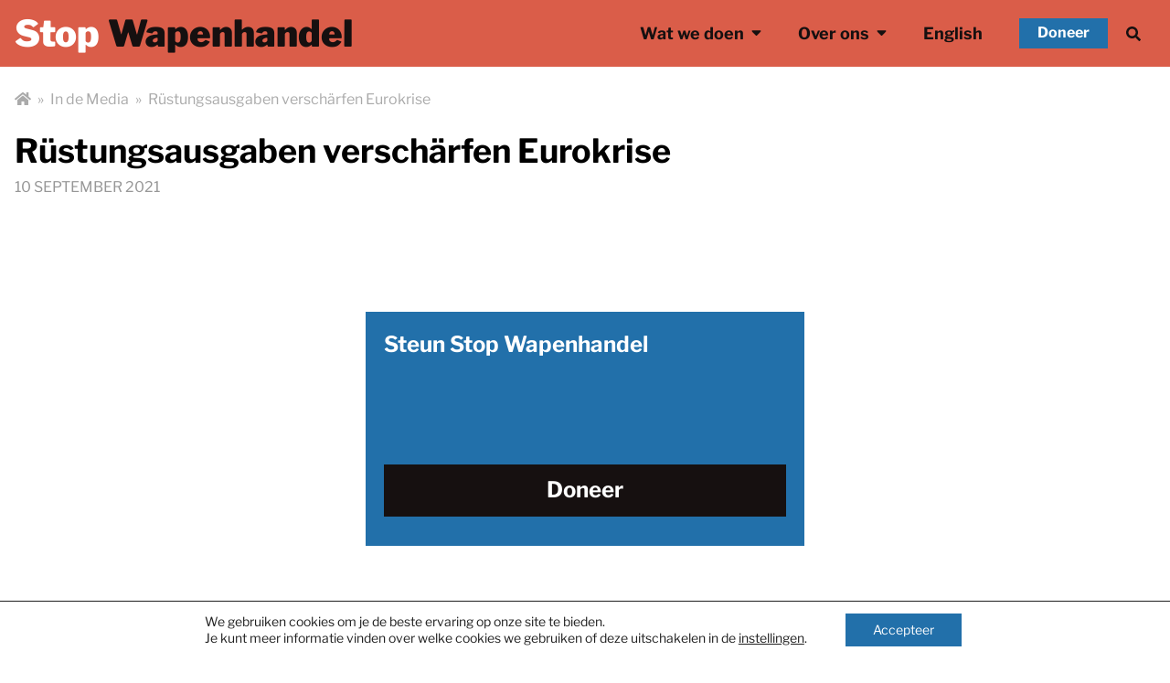

--- FILE ---
content_type: text/html; charset=UTF-8
request_url: https://stopwapenhandel.org/in-de-media/rustungsausgaben-verscharfen-eurokrise/
body_size: 15322
content:
<html lang="nl">
<head>
  <meta charset="utf-8">
  <meta http-equiv="x-ua-compatible" content="ie=edge">
<script type="text/javascript">
/* <![CDATA[ */
 var gform;gform||(document.addEventListener("gform_main_scripts_loaded",function(){gform.scriptsLoaded=!0}),window.addEventListener("DOMContentLoaded",function(){gform.domLoaded=!0}),gform={domLoaded:!1,scriptsLoaded:!1,initializeOnLoaded:function(o){gform.domLoaded&&gform.scriptsLoaded?o():!gform.domLoaded&&gform.scriptsLoaded?window.addEventListener("DOMContentLoaded",o):document.addEventListener("gform_main_scripts_loaded",o)},hooks:{action:{},filter:{}},addAction:function(o,n,r,t){gform.addHook("action",o,n,r,t)},addFilter:function(o,n,r,t){gform.addHook("filter",o,n,r,t)},doAction:function(o){gform.doHook("action",o,arguments)},applyFilters:function(o){return gform.doHook("filter",o,arguments)},removeAction:function(o,n){gform.removeHook("action",o,n)},removeFilter:function(o,n,r){gform.removeHook("filter",o,n,r)},addHook:function(o,n,r,t,i){null==gform.hooks[o][n]&&(gform.hooks[o][n]=[]);var e=gform.hooks[o][n];null==i&&(i=n+"_"+e.length),gform.hooks[o][n].push({tag:i,callable:r,priority:t=null==t?10:t})},doHook:function(n,o,r){var t;if(r=Array.prototype.slice.call(r,1),null!=gform.hooks[n][o]&&((o=gform.hooks[n][o]).sort(function(o,n){return o.priority-n.priority}),o.forEach(function(o){"function"!=typeof(t=o.callable)&&(t=window[t]),"action"==n?t.apply(null,r):r[0]=t.apply(null,r)})),"filter"==n)return r[0]},removeHook:function(o,n,t,i){var r;null!=gform.hooks[o][n]&&(r=(r=gform.hooks[o][n]).filter(function(o,n,r){return!!(null!=i&&i!=o.tag||null!=t&&t!=o.priority)}),gform.hooks[o][n]=r)}}); 
/* ]]> */
</script>

  <meta name="viewport" content="width=device-width, initial-scale=1, shrink-to-fit=no">
  <style>
    [x-cloak] { display: none; }
  </style>
  <title>Rüstungsausgaben verschärfen Eurokrise &#8211; Stop Wapenhandel</title>
<meta name='robots' content='max-image-preview:large' />
<link rel='dns-prefetch' href='//plausible.io' />
<link rel="alternate" title="oEmbed (JSON)" type="application/json+oembed" href="https://stopwapenhandel.org/wp-json/oembed/1.0/embed?url=https%3A%2F%2Fstopwapenhandel.org%2Fin-de-media%2Frustungsausgaben-verscharfen-eurokrise%2F" />
<link rel="alternate" title="oEmbed (XML)" type="text/xml+oembed" href="https://stopwapenhandel.org/wp-json/oembed/1.0/embed?url=https%3A%2F%2Fstopwapenhandel.org%2Fin-de-media%2Frustungsausgaben-verscharfen-eurokrise%2F&#038;format=xml" />
<style id='wp-img-auto-sizes-contain-inline-css' type='text/css'>
img:is([sizes=auto i],[sizes^="auto," i]){contain-intrinsic-size:3000px 1500px}
/*# sourceURL=wp-img-auto-sizes-contain-inline-css */
</style>
<style id='wp-emoji-styles-inline-css' type='text/css'>

	img.wp-smiley, img.emoji {
		display: inline !important;
		border: none !important;
		box-shadow: none !important;
		height: 1em !important;
		width: 1em !important;
		margin: 0 0.07em !important;
		vertical-align: -0.1em !important;
		background: none !important;
		padding: 0 !important;
	}
/*# sourceURL=wp-emoji-styles-inline-css */
</style>
<style id='wp-block-library-inline-css' type='text/css'>
:root{--wp-block-synced-color:#7a00df;--wp-block-synced-color--rgb:122,0,223;--wp-bound-block-color:var(--wp-block-synced-color);--wp-editor-canvas-background:#ddd;--wp-admin-theme-color:#007cba;--wp-admin-theme-color--rgb:0,124,186;--wp-admin-theme-color-darker-10:#006ba1;--wp-admin-theme-color-darker-10--rgb:0,107,160.5;--wp-admin-theme-color-darker-20:#005a87;--wp-admin-theme-color-darker-20--rgb:0,90,135;--wp-admin-border-width-focus:2px}@media (min-resolution:192dpi){:root{--wp-admin-border-width-focus:1.5px}}.wp-element-button{cursor:pointer}:root .has-very-light-gray-background-color{background-color:#eee}:root .has-very-dark-gray-background-color{background-color:#313131}:root .has-very-light-gray-color{color:#eee}:root .has-very-dark-gray-color{color:#313131}:root .has-vivid-green-cyan-to-vivid-cyan-blue-gradient-background{background:linear-gradient(135deg,#00d084,#0693e3)}:root .has-purple-crush-gradient-background{background:linear-gradient(135deg,#34e2e4,#4721fb 50%,#ab1dfe)}:root .has-hazy-dawn-gradient-background{background:linear-gradient(135deg,#faaca8,#dad0ec)}:root .has-subdued-olive-gradient-background{background:linear-gradient(135deg,#fafae1,#67a671)}:root .has-atomic-cream-gradient-background{background:linear-gradient(135deg,#fdd79a,#004a59)}:root .has-nightshade-gradient-background{background:linear-gradient(135deg,#330968,#31cdcf)}:root .has-midnight-gradient-background{background:linear-gradient(135deg,#020381,#2874fc)}:root{--wp--preset--font-size--normal:16px;--wp--preset--font-size--huge:42px}.has-regular-font-size{font-size:1em}.has-larger-font-size{font-size:2.625em}.has-normal-font-size{font-size:var(--wp--preset--font-size--normal)}.has-huge-font-size{font-size:var(--wp--preset--font-size--huge)}.has-text-align-center{text-align:center}.has-text-align-left{text-align:left}.has-text-align-right{text-align:right}.has-fit-text{white-space:nowrap!important}#end-resizable-editor-section{display:none}.aligncenter{clear:both}.items-justified-left{justify-content:flex-start}.items-justified-center{justify-content:center}.items-justified-right{justify-content:flex-end}.items-justified-space-between{justify-content:space-between}.screen-reader-text{border:0;clip-path:inset(50%);height:1px;margin:-1px;overflow:hidden;padding:0;position:absolute;width:1px;word-wrap:normal!important}.screen-reader-text:focus{background-color:#ddd;clip-path:none;color:#444;display:block;font-size:1em;height:auto;left:5px;line-height:normal;padding:15px 23px 14px;text-decoration:none;top:5px;width:auto;z-index:100000}html :where(.has-border-color){border-style:solid}html :where([style*=border-top-color]){border-top-style:solid}html :where([style*=border-right-color]){border-right-style:solid}html :where([style*=border-bottom-color]){border-bottom-style:solid}html :where([style*=border-left-color]){border-left-style:solid}html :where([style*=border-width]){border-style:solid}html :where([style*=border-top-width]){border-top-style:solid}html :where([style*=border-right-width]){border-right-style:solid}html :where([style*=border-bottom-width]){border-bottom-style:solid}html :where([style*=border-left-width]){border-left-style:solid}html :where(img[class*=wp-image-]){height:auto;max-width:100%}:where(figure){margin:0 0 1em}html :where(.is-position-sticky){--wp-admin--admin-bar--position-offset:var(--wp-admin--admin-bar--height,0px)}@media screen and (max-width:600px){html :where(.is-position-sticky){--wp-admin--admin-bar--position-offset:0px}}
/*# sourceURL=/wp-includes/css/dist/block-library/common.min.css */
</style>
<link rel='stylesheet' id='sage/main.css-css' href='https://stopwapenhandel.org/app/themes/stopwapenhandel/dist/styles/main.css' type='text/css' media='all' />
<link rel='stylesheet' id='moove_gdpr_frontend-css' href='https://stopwapenhandel.org/app/plugins/gdpr-cookie-compliance/dist/styles/gdpr-main-nf.css?ver=4.16.1' type='text/css' media='all' />
<style id='moove_gdpr_frontend-inline-css' type='text/css'>
				#moove_gdpr_cookie_modal .moove-gdpr-modal-content .moove-gdpr-tab-main h3.tab-title, 
				#moove_gdpr_cookie_modal .moove-gdpr-modal-content .moove-gdpr-tab-main span.tab-title,
				#moove_gdpr_cookie_modal .moove-gdpr-modal-content .moove-gdpr-modal-left-content #moove-gdpr-menu li a, 
				#moove_gdpr_cookie_modal .moove-gdpr-modal-content .moove-gdpr-modal-left-content #moove-gdpr-menu li button,
				#moove_gdpr_cookie_modal .moove-gdpr-modal-content .moove-gdpr-modal-left-content .moove-gdpr-branding-cnt a,
				#moove_gdpr_cookie_modal .moove-gdpr-modal-content .moove-gdpr-modal-footer-content .moove-gdpr-button-holder a.mgbutton, 
				#moove_gdpr_cookie_modal .moove-gdpr-modal-content .moove-gdpr-modal-footer-content .moove-gdpr-button-holder button.mgbutton,
				#moove_gdpr_cookie_modal .cookie-switch .cookie-slider:after, 
				#moove_gdpr_cookie_modal .cookie-switch .slider:after, 
				#moove_gdpr_cookie_modal .switch .cookie-slider:after, 
				#moove_gdpr_cookie_modal .switch .slider:after,
				#moove_gdpr_cookie_info_bar .moove-gdpr-info-bar-container .moove-gdpr-info-bar-content p, 
				#moove_gdpr_cookie_info_bar .moove-gdpr-info-bar-container .moove-gdpr-info-bar-content p a,
				#moove_gdpr_cookie_info_bar .moove-gdpr-info-bar-container .moove-gdpr-info-bar-content a.mgbutton, 
				#moove_gdpr_cookie_info_bar .moove-gdpr-info-bar-container .moove-gdpr-info-bar-content button.mgbutton,
				#moove_gdpr_cookie_modal .moove-gdpr-modal-content .moove-gdpr-tab-main .moove-gdpr-tab-main-content h1, 
				#moove_gdpr_cookie_modal .moove-gdpr-modal-content .moove-gdpr-tab-main .moove-gdpr-tab-main-content h2, 
				#moove_gdpr_cookie_modal .moove-gdpr-modal-content .moove-gdpr-tab-main .moove-gdpr-tab-main-content h3, 
				#moove_gdpr_cookie_modal .moove-gdpr-modal-content .moove-gdpr-tab-main .moove-gdpr-tab-main-content h4, 
				#moove_gdpr_cookie_modal .moove-gdpr-modal-content .moove-gdpr-tab-main .moove-gdpr-tab-main-content h5, 
				#moove_gdpr_cookie_modal .moove-gdpr-modal-content .moove-gdpr-tab-main .moove-gdpr-tab-main-content h6,
				#moove_gdpr_cookie_modal .moove-gdpr-modal-content.moove_gdpr_modal_theme_v2 .moove-gdpr-modal-title .tab-title,
				#moove_gdpr_cookie_modal .moove-gdpr-modal-content.moove_gdpr_modal_theme_v2 .moove-gdpr-tab-main h3.tab-title, 
				#moove_gdpr_cookie_modal .moove-gdpr-modal-content.moove_gdpr_modal_theme_v2 .moove-gdpr-tab-main span.tab-title,
				#moove_gdpr_cookie_modal .moove-gdpr-modal-content.moove_gdpr_modal_theme_v2 .moove-gdpr-branding-cnt a {
				 	font-weight: inherit				}
			#moove_gdpr_cookie_modal,#moove_gdpr_cookie_info_bar,.gdpr_cookie_settings_shortcode_content{font-family:inherit}#moove_gdpr_save_popup_settings_button{background-color:#373737;color:#fff}#moove_gdpr_save_popup_settings_button:hover{background-color:#000}#moove_gdpr_cookie_info_bar .moove-gdpr-info-bar-container .moove-gdpr-info-bar-content a.mgbutton,#moove_gdpr_cookie_info_bar .moove-gdpr-info-bar-container .moove-gdpr-info-bar-content button.mgbutton{background-color:#2270aa}#moove_gdpr_cookie_modal .moove-gdpr-modal-content .moove-gdpr-modal-footer-content .moove-gdpr-button-holder a.mgbutton,#moove_gdpr_cookie_modal .moove-gdpr-modal-content .moove-gdpr-modal-footer-content .moove-gdpr-button-holder button.mgbutton,.gdpr_cookie_settings_shortcode_content .gdpr-shr-button.button-green{background-color:#2270aa;border-color:#2270aa}#moove_gdpr_cookie_modal .moove-gdpr-modal-content .moove-gdpr-modal-footer-content .moove-gdpr-button-holder a.mgbutton:hover,#moove_gdpr_cookie_modal .moove-gdpr-modal-content .moove-gdpr-modal-footer-content .moove-gdpr-button-holder button.mgbutton:hover,.gdpr_cookie_settings_shortcode_content .gdpr-shr-button.button-green:hover{background-color:#fff;color:#2270aa}#moove_gdpr_cookie_modal .moove-gdpr-modal-content .moove-gdpr-modal-close i,#moove_gdpr_cookie_modal .moove-gdpr-modal-content .moove-gdpr-modal-close span.gdpr-icon{background-color:#2270aa;border:1px solid #2270aa}#moove_gdpr_cookie_info_bar span.change-settings-button.focus-g,#moove_gdpr_cookie_info_bar span.change-settings-button:focus,#moove_gdpr_cookie_info_bar button.change-settings-button.focus-g,#moove_gdpr_cookie_info_bar button.change-settings-button:focus{-webkit-box-shadow:0 0 1px 3px #2270aa;-moz-box-shadow:0 0 1px 3px #2270aa;box-shadow:0 0 1px 3px #2270aa}#moove_gdpr_cookie_modal .moove-gdpr-modal-content .moove-gdpr-modal-close i:hover,#moove_gdpr_cookie_modal .moove-gdpr-modal-content .moove-gdpr-modal-close span.gdpr-icon:hover,#moove_gdpr_cookie_info_bar span[data-href]>u.change-settings-button{color:#2270aa}#moove_gdpr_cookie_modal .moove-gdpr-modal-content .moove-gdpr-modal-left-content #moove-gdpr-menu li.menu-item-selected a span.gdpr-icon,#moove_gdpr_cookie_modal .moove-gdpr-modal-content .moove-gdpr-modal-left-content #moove-gdpr-menu li.menu-item-selected button span.gdpr-icon{color:inherit}#moove_gdpr_cookie_modal .moove-gdpr-modal-content .moove-gdpr-modal-left-content #moove-gdpr-menu li a span.gdpr-icon,#moove_gdpr_cookie_modal .moove-gdpr-modal-content .moove-gdpr-modal-left-content #moove-gdpr-menu li button span.gdpr-icon{color:inherit}#moove_gdpr_cookie_modal .gdpr-acc-link{line-height:0;font-size:0;color:transparent;position:absolute}#moove_gdpr_cookie_modal .moove-gdpr-modal-content .moove-gdpr-modal-close:hover i,#moove_gdpr_cookie_modal .moove-gdpr-modal-content .moove-gdpr-modal-left-content #moove-gdpr-menu li a,#moove_gdpr_cookie_modal .moove-gdpr-modal-content .moove-gdpr-modal-left-content #moove-gdpr-menu li button,#moove_gdpr_cookie_modal .moove-gdpr-modal-content .moove-gdpr-modal-left-content #moove-gdpr-menu li button i,#moove_gdpr_cookie_modal .moove-gdpr-modal-content .moove-gdpr-modal-left-content #moove-gdpr-menu li a i,#moove_gdpr_cookie_modal .moove-gdpr-modal-content .moove-gdpr-tab-main .moove-gdpr-tab-main-content a:hover,#moove_gdpr_cookie_info_bar.moove-gdpr-dark-scheme .moove-gdpr-info-bar-container .moove-gdpr-info-bar-content a.mgbutton:hover,#moove_gdpr_cookie_info_bar.moove-gdpr-dark-scheme .moove-gdpr-info-bar-container .moove-gdpr-info-bar-content button.mgbutton:hover,#moove_gdpr_cookie_info_bar.moove-gdpr-dark-scheme .moove-gdpr-info-bar-container .moove-gdpr-info-bar-content a:hover,#moove_gdpr_cookie_info_bar.moove-gdpr-dark-scheme .moove-gdpr-info-bar-container .moove-gdpr-info-bar-content button:hover,#moove_gdpr_cookie_info_bar.moove-gdpr-dark-scheme .moove-gdpr-info-bar-container .moove-gdpr-info-bar-content span.change-settings-button:hover,#moove_gdpr_cookie_info_bar.moove-gdpr-dark-scheme .moove-gdpr-info-bar-container .moove-gdpr-info-bar-content button.change-settings-button:hover,#moove_gdpr_cookie_info_bar.moove-gdpr-dark-scheme .moove-gdpr-info-bar-container .moove-gdpr-info-bar-content u.change-settings-button:hover,#moove_gdpr_cookie_info_bar span[data-href]>u.change-settings-button,#moove_gdpr_cookie_info_bar.moove-gdpr-dark-scheme .moove-gdpr-info-bar-container .moove-gdpr-info-bar-content a.mgbutton.focus-g,#moove_gdpr_cookie_info_bar.moove-gdpr-dark-scheme .moove-gdpr-info-bar-container .moove-gdpr-info-bar-content button.mgbutton.focus-g,#moove_gdpr_cookie_info_bar.moove-gdpr-dark-scheme .moove-gdpr-info-bar-container .moove-gdpr-info-bar-content a.focus-g,#moove_gdpr_cookie_info_bar.moove-gdpr-dark-scheme .moove-gdpr-info-bar-container .moove-gdpr-info-bar-content button.focus-g,#moove_gdpr_cookie_info_bar.moove-gdpr-dark-scheme .moove-gdpr-info-bar-container .moove-gdpr-info-bar-content a.mgbutton:focus,#moove_gdpr_cookie_info_bar.moove-gdpr-dark-scheme .moove-gdpr-info-bar-container .moove-gdpr-info-bar-content button.mgbutton:focus,#moove_gdpr_cookie_info_bar.moove-gdpr-dark-scheme .moove-gdpr-info-bar-container .moove-gdpr-info-bar-content a:focus,#moove_gdpr_cookie_info_bar.moove-gdpr-dark-scheme .moove-gdpr-info-bar-container .moove-gdpr-info-bar-content button:focus,#moove_gdpr_cookie_info_bar.moove-gdpr-dark-scheme .moove-gdpr-info-bar-container .moove-gdpr-info-bar-content span.change-settings-button.focus-g,span.change-settings-button:focus,button.change-settings-button.focus-g,button.change-settings-button:focus,#moove_gdpr_cookie_info_bar.moove-gdpr-dark-scheme .moove-gdpr-info-bar-container .moove-gdpr-info-bar-content u.change-settings-button.focus-g,#moove_gdpr_cookie_info_bar.moove-gdpr-dark-scheme .moove-gdpr-info-bar-container .moove-gdpr-info-bar-content u.change-settings-button:focus{color:#2270aa}#moove_gdpr_cookie_modal .moove-gdpr-branding.focus-g span,#moove_gdpr_cookie_modal .moove-gdpr-modal-content .moove-gdpr-tab-main a.focus-g{color:#2270aa}#moove_gdpr_cookie_modal.gdpr_lightbox-hide{display:none}#moove_gdpr_cookie_info_bar .moove-gdpr-info-bar-container .moove-gdpr-info-bar-content a.mgbutton,#moove_gdpr_cookie_info_bar .moove-gdpr-info-bar-container .moove-gdpr-info-bar-content button.mgbutton,#moove_gdpr_cookie_modal .moove-gdpr-modal-content .moove-gdpr-modal-footer-content .moove-gdpr-button-holder a.mgbutton,#moove_gdpr_cookie_modal .moove-gdpr-modal-content .moove-gdpr-modal-footer-content .moove-gdpr-button-holder button.mgbutton,.gdpr-shr-button,#moove_gdpr_cookie_info_bar .moove-gdpr-infobar-close-btn{border-radius:0}
/*# sourceURL=moove_gdpr_frontend-inline-css */
</style>
<script type="text/javascript" defer data-domain='stopwapenhandel.org' data-api='https://plausible.io/api/event' src="https://plausible.io/js/plausible.outbound-links.js?ver=1.3.6" id="plausible"></script>
<script type="text/javascript" id="plausible-analytics-js-after">
/* <![CDATA[ */
window.plausible = window.plausible || function() { (window.plausible.q = window.plausible.q || []).push(arguments) }
//# sourceURL=plausible-analytics-js-after
/* ]]> */
</script>
<script type="text/javascript" src="https://stopwapenhandel.org/wp/wp-includes/js/jquery/jquery.min.js?ver=3.7.1" id="jquery-core-js"></script>
<script type="text/javascript" src="https://stopwapenhandel.org/wp/wp-includes/js/jquery/jquery-migrate.min.js?ver=3.4.1" id="jquery-migrate-js"></script>
<link rel="https://api.w.org/" href="https://stopwapenhandel.org/wp-json/" /><link rel="EditURI" type="application/rsd+xml" title="RSD" href="https://stopwapenhandel.org/wp/xmlrpc.php?rsd" />
<meta name="generator" content="WordPress 6.9" />
<link rel="canonical" href="https://stopwapenhandel.org/in-de-media/rustungsausgaben-verscharfen-eurokrise/" />
<link rel='shortlink' href='https://stopwapenhandel.org/?p=7711' />
</head>
<body class="wp-singular in_the_media-template-default single single-in_the_media postid-7711 wp-theme-stopwapenhandelresources rustungsausgaben-verscharfen-eurokrise app-data index-data singular-data single-data single-in_the_media-data single-in_the_media-rustungsausgaben-verscharfen-eurokrise-data" x-data="{ openMobileMenu: false, openSearch: false }" x-cloak >
<header class="header" x-cloak>
  <div class="header__top bg-red-light transition lg:py-3 flex flex-col">
    <div class="container flex flex-row items-center justify-center">
      <a class="brand pt-2 pb-2 order-1 hover:no-underline border-0 focus:no-underline focus:outline-none"
         href="https://stopwapenhandel.org/">
        <span class="text-white font-black">Stop</span>
        <span class="text-black font-black">Wapenhandel</span>
      </a>
      <nav class="nav-primary order-2 flex justify-end pt-2 pb-2 mr-0 m-auto ">
        <ul
    class="relative hidden lg:flex px-2 flex-row items-center justify-between z-10"
  >
          <li
        x-data="{ openMenuItem3929: false }"
        @mouseenter="openMenuItem3929 = true"
        @mouseleave="openMenuItem3929 = false"
        @click.outside="openMenuItem3929 = false"
        class="menu-item relative list-none px-2  ">
        <a href="#"
           x-bind:class="openMenuItem3929 ? 'hovered' : ''"
           class="menu-item-link text-black font-bold p-3 text-lg border-0 transition focus:outline-none focus:shadow-outline has-children"  >
          Wat we doen
                      <i class="fa fa-sort-down ml-1 mb-1" ></i>
                  </a>

                  <ul x-show="openMenuItem3929" x-cloak
              x-transition:enter="transition ease-out duration-100"
              x-transition:enter-start="transform opacity-0 scale-95"
              x-transition:enter-end="transform opacity-100 scale-100"
              x-transition:leave="transition ease-in duration-75"
              x-transition:leave-start="transform opacity-100 scale-100"
              x-transition:leave-end="transform opacity-0 scale-95"
              class="sub-menu z-100 absolute left-0 border-red-light w-full origin-top-left shadow-lg md:w-52 bg-white py-2 "
          >
                          <li class="child-menu-item list-none hover:border-none   menu-item-type-taxonomy menu-item-object-thema ">
                <a href="https://stopwapenhandel.org/thema/wapenhandel/" class="sub-menu-item-link block p-2 pr-4 mt-2 text-red text-lg font-bold md:mt-0 hover:text-blue border-0">
                  Wapenhandel
                </a>
              </li>
                          <li class="child-menu-item list-none hover:border-none   menu-item-type-taxonomy menu-item-object-thema ">
                <a href="https://stopwapenhandel.org/thema/wapenwedloop/" class="sub-menu-item-link block p-2 pr-4 mt-2 text-red text-lg font-bold md:mt-0 hover:text-blue border-0">
                  Wapenwedloop
                </a>
              </li>
                          <li class="child-menu-item list-none hover:border-none   menu-item-type-taxonomy menu-item-object-thema ">
                <a href="https://stopwapenhandel.org/thema/grensmilitarisering/" class="sub-menu-item-link block p-2 pr-4 mt-2 text-red text-lg font-bold md:mt-0 hover:text-blue border-0">
                  Grensmilitarisering
                </a>
              </li>
                          <li class="child-menu-item list-none hover:border-none   menu-item-type-taxonomy menu-item-object-thema ">
                <a href="https://stopwapenhandel.org/thema/klimaatcrisis/" class="sub-menu-item-link block p-2 pr-4 mt-2 text-red text-lg font-bold md:mt-0 hover:text-blue border-0">
                  Klimaatcrisis
                </a>
              </li>
                          <li class="child-menu-item list-none hover:border-none   menu-item-type-taxonomy menu-item-object-thema ">
                <a href="https://stopwapenhandel.org/thema/israel/" class="sub-menu-item-link block p-2 pr-4 mt-2 text-red text-lg font-bold md:mt-0 hover:text-blue border-0">
                  Israël
                </a>
              </li>
                          <li class="child-menu-item list-none hover:border-none   menu-item-type-taxonomy menu-item-object-thema ">
                <a href="https://stopwapenhandel.org/thema/europa/" class="sub-menu-item-link block p-2 pr-4 mt-2 text-red text-lg font-bold md:mt-0 hover:text-blue border-0">
                  Europa
                </a>
              </li>
                      </ul>
              </li>
          <li
        x-data="{ openMenuItem3938: false }"
        @mouseenter="openMenuItem3938 = true"
        @mouseleave="openMenuItem3938 = false"
        @click.outside="openMenuItem3938 = false"
        class="menu-item relative list-none px-2  ">
        <a href="#"
           x-bind:class="openMenuItem3938 ? 'hovered' : ''"
           class="menu-item-link text-black font-bold p-3 text-lg border-0 transition focus:outline-none focus:shadow-outline has-children"  >
          Over ons
                      <i class="fa fa-sort-down ml-1 mb-1" ></i>
                  </a>

                  <ul x-show="openMenuItem3938" x-cloak
              x-transition:enter="transition ease-out duration-100"
              x-transition:enter-start="transform opacity-0 scale-95"
              x-transition:enter-end="transform opacity-100 scale-100"
              x-transition:leave="transition ease-in duration-75"
              x-transition:leave-start="transform opacity-100 scale-100"
              x-transition:leave-end="transform opacity-0 scale-95"
              class="sub-menu z-100 absolute left-0 border-red-light w-full origin-top-left shadow-lg md:w-52 bg-white py-2 "
          >
                          <li class="child-menu-item list-none hover:border-none   ">
                <a href="https://stopwapenhandel.org/overstopwapenhandel/" class="sub-menu-item-link block p-2 pr-4 mt-2 text-red text-lg font-bold md:mt-0 hover:text-blue border-0">
                  Over ons
                </a>
              </li>
                          <li class="child-menu-item list-none hover:border-none   ">
                <a href="https://stopwapenhandel.org/contact/" class="sub-menu-item-link block p-2 pr-4 mt-2 text-red text-lg font-bold md:mt-0 hover:text-blue border-0">
                  Contact
                </a>
              </li>
                          <li class="child-menu-item list-none hover:border-none   ">
                <a href="https://stopwapenhandel.org/doneer/" class="sub-menu-item-link block p-2 pr-4 mt-2 text-red text-lg font-bold md:mt-0 hover:text-blue border-0">
                  Help mee, doneer!
                </a>
              </li>
                      </ul>
              </li>
          <li
        x-data="{ openMenuItem5856: false }"
        @mouseenter="openMenuItem5856 = true"
        @mouseleave="openMenuItem5856 = false"
        @click.outside="openMenuItem5856 = false"
        class="menu-item relative list-none px-2  menu-item-type-taxonomy menu-item-object-category ">
        <a href="https://stopwapenhandel.org/category/english/"
           x-bind:class="openMenuItem5856 ? 'hovered' : ''"
           class="menu-item-link text-black font-bold p-3 text-lg border-0 transition focus:outline-none focus:shadow-outline "  >
          English
                  </a>

              </li>
      </ul>

<button class="order-2 px-2 mr-2 cursor-pointer text-black rounded-full hover:bg-red hover:text-white focus:outline-none"
        @click="openSearch = !openSearch"
        aria-label="Zoek">
  <i class="fas fa-search" aria-hidden="true"></i>
</button>

<a href="/doneer/"
  class="block sm:order-none mx-3 px-2 sm:px-5 py-1 cursor-pointer bg-blue text-white font-bold leading-1 hover:bg-blue-light focus:outline-none">
  Doneer
</a>
        <button
          class="order-3 lg:hidden rounded-lg focus:outline-none focus:shadow-outline transition"
          @click="openMobileMenu = !openMobileMenu"
        >
          <span class="text-2xl text-black" x-show="!openMobileMenu"><i class="fa fa-bars"></i></span>
          <span class="text-2xl text-black" x-show="openMobileMenu"><i class="fa fa-times"></i></span>
        </button>
      </nav>
    </div>
    <nav
  x-show.transition="openMobileMenu" x-cloak
  class="flex flex-col flex-grow pt-2 pb-3 shadow-lg rounded-b bg-grey-light"
>
      <ul class="mobile-menu">
              <li class="mobile-menu__menu-item list-none px-2 py-2  ">
          <a href="#"
            class="text-black font-bold text-xl border-b focus:outline-none focus:shadow-outline">
            Wat we doen
                          <i class="fa fa-sort-down ml-1 mb-1" ></i>
                      </a>

                      <ul class="mobile-menu__submenu">
                              <li class="mobile-menu__submenu__menu-item pt-2 border-b mr-4 list-none hover:border-none  menu-item-type-taxonomy menu-item-object-thema ">
                  <a href="https://stopwapenhandel.org/thema/wapenhandel/"
                     class="mobile-menu__submenu__menu-item-link pr-4 text-red text-lg font-bold md:mt-0 hover:text-blue border-0" >
                    Wapenhandel
                  </a>
                </li>
                              <li class="mobile-menu__submenu__menu-item pt-2 border-b mr-4 list-none hover:border-none  menu-item-type-taxonomy menu-item-object-thema ">
                  <a href="https://stopwapenhandel.org/thema/wapenwedloop/"
                     class="mobile-menu__submenu__menu-item-link pr-4 text-red text-lg font-bold md:mt-0 hover:text-blue border-0" >
                    Wapenwedloop
                  </a>
                </li>
                              <li class="mobile-menu__submenu__menu-item pt-2 border-b mr-4 list-none hover:border-none  menu-item-type-taxonomy menu-item-object-thema ">
                  <a href="https://stopwapenhandel.org/thema/grensmilitarisering/"
                     class="mobile-menu__submenu__menu-item-link pr-4 text-red text-lg font-bold md:mt-0 hover:text-blue border-0" >
                    Grensmilitarisering
                  </a>
                </li>
                              <li class="mobile-menu__submenu__menu-item pt-2 border-b mr-4 list-none hover:border-none  menu-item-type-taxonomy menu-item-object-thema ">
                  <a href="https://stopwapenhandel.org/thema/klimaatcrisis/"
                     class="mobile-menu__submenu__menu-item-link pr-4 text-red text-lg font-bold md:mt-0 hover:text-blue border-0" >
                    Klimaatcrisis
                  </a>
                </li>
                              <li class="mobile-menu__submenu__menu-item pt-2 border-b mr-4 list-none hover:border-none  menu-item-type-taxonomy menu-item-object-thema ">
                  <a href="https://stopwapenhandel.org/thema/israel/"
                     class="mobile-menu__submenu__menu-item-link pr-4 text-red text-lg font-bold md:mt-0 hover:text-blue border-0" >
                    Israël
                  </a>
                </li>
                              <li class="mobile-menu__submenu__menu-item pt-2 border-b mr-4 list-none hover:border-none  menu-item-type-taxonomy menu-item-object-thema ">
                  <a href="https://stopwapenhandel.org/thema/europa/"
                     class="mobile-menu__submenu__menu-item-link pr-4 text-red text-lg font-bold md:mt-0 hover:text-blue border-0" >
                    Europa
                  </a>
                </li>
                          </ul>
                  </li>
              <li class="mobile-menu__menu-item list-none px-2 py-2  ">
          <a href="#"
            class="text-black font-bold text-xl border-b focus:outline-none focus:shadow-outline">
            Over ons
                          <i class="fa fa-sort-down ml-1 mb-1" ></i>
                      </a>

                      <ul class="mobile-menu__submenu">
                              <li class="mobile-menu__submenu__menu-item pt-2 border-b mr-4 list-none hover:border-none  ">
                  <a href="https://stopwapenhandel.org/overstopwapenhandel/"
                     class="mobile-menu__submenu__menu-item-link pr-4 text-red text-lg font-bold md:mt-0 hover:text-blue border-0" >
                    Over ons
                  </a>
                </li>
                              <li class="mobile-menu__submenu__menu-item pt-2 border-b mr-4 list-none hover:border-none  ">
                  <a href="https://stopwapenhandel.org/contact/"
                     class="mobile-menu__submenu__menu-item-link pr-4 text-red text-lg font-bold md:mt-0 hover:text-blue border-0" >
                    Contact
                  </a>
                </li>
                              <li class="mobile-menu__submenu__menu-item pt-2 border-b mr-4 list-none hover:border-none  ">
                  <a href="https://stopwapenhandel.org/doneer/"
                     class="mobile-menu__submenu__menu-item-link pr-4 text-red text-lg font-bold md:mt-0 hover:text-blue border-0" >
                    Help mee, doneer!
                  </a>
                </li>
                          </ul>
                  </li>
              <li class="mobile-menu__menu-item list-none px-2 py-2  menu-item-type-taxonomy menu-item-object-category ">
          <a href="https://stopwapenhandel.org/category/english/"
            class="text-black font-bold text-xl border-b focus:outline-none focus:shadow-outline">
            English
                      </a>

                  </li>
          </ul>
  
  <a href="/doneer/"
     class="m-5 px-4 py-3 cursor-pointer bg-blue text-xl text-white font-bold leading-1 hover:bg-blue-light focus:outline-none">
    Doneer
  </a>

</nav>
  </div>
  <div class="header__search bg-gray-light" x-show="openSearch">
    <div class="container relative h-full">
      <a @click="openSearch = false" class="absolute text-gray hover:text-blue top-4 right-4 cursor-pointer">
        <i class="fas fa-times" aria-hidden="true"></i>
      </a>
      <form role="search" method="get" class="custom-search-form w-full flex flex-col justify-center"
      action="https://stopwapenhandel.org/">
  <div class="font-bold pb-1">Doorzoek de website</div>
  <label class="mt-1 flex shadow-sm">
    <span class="screen-reader-text">Doorzoek de website</span>
    <input type="search" class="flex-1 block w-full rounded-none border-none" placeholder="Zoeken"
           value="" name="s">
    <button class="inline-flex items-center px-3 border-none bg-red text-white rounded-none hover:bg-red-light" >
        <i class="fas fa-search" aria-hidden="true"></i>
    </button>
  </label>
</form>

    </div>
  </div>
</header>
<div class="wrap container" role="document">
  <div class="content">
    <main class="main pb-8 md:pb-12 posts">
             <article class="post-7711 in_the_media type-in_the_media status-publish hentry">
  <header>
    <div class="breadcrumbs my-6" typeof="BreadcrumbList" vocab="https://schema.org/">
  <!-- Breadcrumb NavXT 7.5.0 -->
<span property="itemListElement" typeof="ListItem"><a property="item" typeof="WebPage" title="Go to Stop Wapenhandel." href="https://stopwapenhandel.org" class="home" ><i class="fas fa-home"></i></a><meta property="position" content="1"><meta property="url" content="https://stopwapenhandel.org"><meta property="name" content="Stop Wapenhandel"></span><span class="px-1"> &raquo; </span><span property="itemListElement" typeof="ListItem"><a property="item" typeof="WebPage" title="Go to In de Media." href="https://stopwapenhandel.org/in-de-media/" class="archive post-in_the_media-archive" ><span property="name">In de Media</span></a><meta property="position" content="2"></span><span class="px-1"> &raquo; </span><span property="itemListElement" typeof="ListItem"><span property="name" class="post post-in_the_media current-item">Rüstungsausgaben verschärfen Eurokrise</span><meta property="url" content="https://stopwapenhandel.org/in-de-media/rustungsausgaben-verscharfen-eurokrise/"><meta property="position" content="3"></span></div>
    <h1 class="entry-title text-4xl font-bold">Rüstungsausgaben verschärfen Eurokrise</h1>
    <div class="entry-meta mb-3 ">
            <time class="updated text-sm sm:text-base uppercase inline-block text-grey-medium" datetime="2021-09-10T12:42:30+00:00">10 september 2021</time>
    </div>
  </header>
  <div class="entry-content pt-4 pb-12">
          </div>
  <footer>
    
  </footer>
  </article>

      </main>
      </div>
</div>
<div class="content-info mb-24 container mx-auto max-w-lg">
  <div class="h-64 ">
    <div class="cta-donate bg-blue w-full h-full flex flex-col between p-5">
  <h4 class="font-bold text-white mb-auto text-lg xl:text-2xl">Steun Stop Wapenhandel</h4>

      <a href="https://stopwapenhandel.org/doneer/"
       class="btn w-full bg-black text-white flex-end text-center font-bold text-2xl hover:bg-grey-darker"
       target="_self">
      Doneer
    </a>
  
  
</div>
  </div>
</div>

<footer class="content-info bg-grey-light w-full">
  <div class="container">
    <div class="footer-row py-12">

      <div class="in-de-media text-blue w-full h-full flex flex-col">
    <h4 class="font-bold text-blue mb-4 text-lg xl:text-2xl pt-4">Stop Wapenhandel in de Media</h4>

          <ul class="list-outside" >
               <li class="border-b border-b-grey mb-4 ">
  <a href="https://www.trouw.nl/onderwijs/israelische-universiteiten-aantal-boycots-verdubbelde-binnen-een-jaar~b178b99b/" target="_blank"
     class="text-black font-bold hover:text-blue border-0 block">
    Israëlische universiteiten: ‘Aantal boycots verdubbelde binnen een jaar’
  </a>
  <time class="text-grey-medium inline-block">
    Trouw
  </time>,
  <div class="updated text-grey-medium inline">
    4 december, 2025
  </div>
</li>
               <li class="border-b border-b-grey mb-4 ">
  <a href="https://dekanttekening.nl/nieuws/wapenfabrikanten-doen-goede-zaken-blijkt-uit-nieuw-rapport/" target="_blank"
     class="text-black font-bold hover:text-blue border-0 block">
    Nog nooit verdienden wapenfabrikanten zoveel
  </a>
  <time class="text-grey-medium inline-block">
    De Kanttekening
  </time>,
  <div class="updated text-grey-medium inline">
    1 december, 2025
  </div>
</li>
               <li class="border-b border-b-grey mb-4 ">
  <a href="https://www.helsinkitimes.fi/world-int/28244-over-800-groups-urge-eu-to-reject-military-focused-budget.html" target="_blank"
     class="text-black font-bold hover:text-blue border-0 block">
    Over 800 groups urge EU to reject military-focused budget
  </a>
  <time class="text-grey-medium inline-block">
    Helsinki Times
  </time>,
  <div class="updated text-grey-medium inline">
    26 november, 2025
  </div>
</li>
                  </ul>
    
  </div>

      <div class="text-blue w-full h-full flex flex-col between pt-4">
    <h4 class="font-bold text-lg xl:text-2xl">Rearm Europe: the Myth of a European Defence for Peace </h4>

  <div class="aspect-w-16 aspect-h-9">
    <iframe title="Online event: Militarisation on a Heating Planet" width="200" height="113" src="https://www.youtube.com/embed/2aSqmAEDT1Q?feature=oembed" frameborder="0" allow="accelerometer; autoplay; clipboard-write; encrypted-media; gyroscope; picture-in-picture; web-share" referrerpolicy="strict-origin-when-cross-origin" allowfullscreen></iframe>
  </div>
  
</div>

      <div class="mt-4">
        <h5 class="mb-5">
          <span class="font-bold text-xl text-black block">Stop Wapenhandel Nieuwsbrief</span>
          <span class="text-lg text-black italic">
            over onze
            <span class="font-bold">onderzoeken</span>
            en
            <span class="font-bold">acties</span>
          </span>
        </h5>

        
                <div class='gf_browser_chrome gform_wrapper gravity-theme' id='gform_wrapper_2' ><div id='gf_2' class='gform_anchor' tabindex='-1'></div>
                        <div class='gform_heading'>
                            <span class='gform_description'></span>
                        </div><form method='post' enctype='multipart/form-data' target='gform_ajax_frame_2' id='gform_2'  action='/in-de-media/rustungsausgaben-verscharfen-eurokrise/#gf_2' >
                        <div class='gform_body gform-body'><div id='gform_fields_2' class='gform_fields top_label form_sublabel_below description_below'><div id="field_2_2"  class="gfield gfield--width-half gfield_contains_required field_sublabel_below field_description_below hidden_label gfield_visibility_visible"  data-js-reload="field_2_2"><label class='gfield_label' for='input_2_2' >Email<span class="gfield_required"><span class="gfield_required gfield_required_text">(Vereist)</span></span></label><div class='ginput_container ginput_container_email'>
                            <input name='input_2' id='input_2_2' type='text' value='' class='large' tabindex='2'  placeholder='E-mailadres' aria-required="true" aria-invalid="false"  />
                        </div></div><div id="field_2_3"  class="gfield gfield--width-half gfield_html gfield_html_formatted gfield_no_follows_desc field_sublabel_below field_description_below gfield_visibility_visible"  data-js-reload="field_2_3"><div style="height: 100%">
<button onclick="document.getElementById( 'gform_submit_button_2' ).click();" >
<i class="fas fa-paper-plane"></i>
</button>
</div></div><div id="field_2_4"  class="gfield gfield--width-full gfield_contains_required field_sublabel_below field_description_below gfield_visibility_visible"  data-js-reload="field_2_4"><label class='gfield_label' for='input_2_4' >hCaptcha<span class="gfield_required"><span class="gfield_required gfield_required_text">(Vereist)</span></span></label><div class='ginput_container ginput_container_hcaptcha'><input type='hidden' name='input_4' value='true'><div id='hCaptcha_2_4' class='h-captcha large' data-sitekey="6f44a138-0db8-493c-afe0-751cb24cc108"></div></div></div><div id="field_2_5"  class="gfield gform_validation_container field_sublabel_below field_description_below gfield_visibility_visible"  data-js-reload="field_2_5"><label class='gfield_label' for='input_2_5' >Comments</label><div class='ginput_container'><input name='input_5' id='input_2_5' type='text' value='' /></div><div class='gfield_description' id='gfield_description_2_5'>Dit veld is bedoeld voor validatiedoeleinden en moet niet worden gewijzigd.</div></div></div></div>
        <div class='gform_footer top_label'> <input type='submit' id='gform_submit_button_2' class='gform_button button' value='Submit' tabindex='3' onclick='if(window["gf_submitting_2"]){return false;}  window["gf_submitting_2"]=true;  ' onkeypress='if( event.keyCode == 13 ){ if(window["gf_submitting_2"]){return false;} window["gf_submitting_2"]=true;  jQuery("#gform_2").trigger("submit",[true]); }' /> <input type='hidden' name='gform_ajax' value='form_id=2&amp;title=&amp;description=1&amp;tabindex=2' />
            <input type='hidden' class='gform_hidden' name='is_submit_2' value='1' />
            <input type='hidden' class='gform_hidden' name='gform_submit' value='2' />
            
            <input type='hidden' class='gform_hidden' name='gform_unique_id' value='' />
            <input type='hidden' class='gform_hidden' name='state_2' value='WyJbXSIsIjI4OTk5ZTg4NWZlZjQzMDVkNWQ5MGU0MTBjYTA1ZjJlIl0=' />
            <input type='hidden' class='gform_hidden' name='gform_target_page_number_2' id='gform_target_page_number_2' value='0' />
            <input type='hidden' class='gform_hidden' name='gform_source_page_number_2' id='gform_source_page_number_2' value='1' />
            <input type='hidden' name='gform_field_values' value='' />
            
        </div>
                        </form>
                        </div>
                <iframe style='display:none;width:0px;height:0px;' src='about:blank' name='gform_ajax_frame_2' id='gform_ajax_frame_2' title='Dit iframe bevat de vereiste logica om Ajax aangedreven Gravity Forms te verwerken.'></iframe>
                <script type="text/javascript">
/* <![CDATA[ */
 gform.initializeOnLoaded( function() {gformInitSpinner( 2, 'https://stopwapenhandel.org/app/plugins/gravityforms/images/spinner.svg' );jQuery('#gform_ajax_frame_2').on('load',function(){var contents = jQuery(this).contents().find('*').html();var is_postback = contents.indexOf('GF_AJAX_POSTBACK') >= 0;if(!is_postback){return;}var form_content = jQuery(this).contents().find('#gform_wrapper_2');var is_confirmation = jQuery(this).contents().find('#gform_confirmation_wrapper_2').length > 0;var is_redirect = contents.indexOf('gformRedirect(){') >= 0;var is_form = form_content.length > 0 && ! is_redirect && ! is_confirmation;var mt = parseInt(jQuery('html').css('margin-top'), 10) + parseInt(jQuery('body').css('margin-top'), 10) + 100;if(is_form){jQuery('#gform_wrapper_2').html(form_content.html());if(form_content.hasClass('gform_validation_error')){jQuery('#gform_wrapper_2').addClass('gform_validation_error');} else {jQuery('#gform_wrapper_2').removeClass('gform_validation_error');}setTimeout( function() { /* delay the scroll by 50 milliseconds to fix a bug in chrome */ jQuery(document).scrollTop(jQuery('#gform_wrapper_2').offset().top - mt); }, 50 );if(window['gformInitDatepicker']) {gformInitDatepicker();}if(window['gformInitPriceFields']) {gformInitPriceFields();}var current_page = jQuery('#gform_source_page_number_2').val();gformInitSpinner( 2, 'https://stopwapenhandel.org/app/plugins/gravityforms/images/spinner.svg' );jQuery(document).trigger('gform_page_loaded', [2, current_page]);window['gf_submitting_2'] = false;}else if(!is_redirect){var confirmation_content = jQuery(this).contents().find('.GF_AJAX_POSTBACK').html();if(!confirmation_content){confirmation_content = contents;}setTimeout(function(){jQuery('#gform_wrapper_2').replaceWith(confirmation_content);jQuery(document).scrollTop(jQuery('#gf_2').offset().top - mt);jQuery(document).trigger('gform_confirmation_loaded', [2]);window['gf_submitting_2'] = false;wp.a11y.speak(jQuery('#gform_confirmation_message_2').text());}, 50);}else{jQuery('#gform_2').append(contents);if(window['gformRedirect']) {gformRedirect();}}jQuery(document).trigger('gform_post_render', [2, current_page]);} );} ); 
/* ]]> */
</script>


      </div>
    </div>

    <div class="footer-row border-t pt-6 pb-12">
      <div class="contact-info">
        <h3>Contact</h3>
<p>Stop Wapenhandel<br />
Anna Spenglerstraat 71<br />
1054 NH Amsterdam<br />
020 616 4684<br />
NL11 TRIO 0390 407 380</p>

      </div>
      <div class="social-links">
        <h3>Social</h3>
<ul>
<li><a href="http://www.facebook.com/stopwapenhandel/" target="_blank" rel="noopener"><i class="fab fa-facebook-f"></i> Facebook</a></li>
<li><a href="https://www.instagram.com/stopwapenhandel/" target="_blank" rel="noopener"><i class="fab fa-instagram"></i> Instagram</a></li>
<li><a href="https://www.youtube.com/channel/UC8I8lLSdEABim_N1mNkHlTA" target="_blank" rel="noopener"><i class="fab fa-youtube"></i> Youtube</a></li>
</ul>

      </div>
      <div class="cta-footer-bottom-wrapper">
        <a href="http://enaat.org/"
     class="w-full h-full flex flex-col justify-center items-center p-6 my-5 lg:my-0 bg-black">
       <img class="w-full flex-initial object-contain max-h-40"
         itemprop="image"
         src="https://stopwapenhandel.org/app/uploads/2021/07/ENAAT-Logo.png" >
  </a>

      </div>
    </div>
  </div>
</footer>
<script type="speculationrules">
{"prefetch":[{"source":"document","where":{"and":[{"href_matches":"/*"},{"not":{"href_matches":["/wp/wp-*.php","/wp/wp-admin/*","/app/uploads/*","/app/*","/app/plugins/*","/app/themes/stopwapenhandel/resources/*","/*\\?(.+)"]}},{"not":{"selector_matches":"a[rel~=\"nofollow\"]"}},{"not":{"selector_matches":".no-prefetch, .no-prefetch a"}}]},"eagerness":"conservative"}]}
</script>

  <!--copyscapeskip-->
  <aside id="moove_gdpr_cookie_info_bar" class="moove-gdpr-info-bar-hidden moove-gdpr-align-center moove-gdpr-light-scheme gdpr_infobar_postion_bottom" aria-label="GDPR cookie banner" style="display: none;">
    <div class="moove-gdpr-info-bar-container">
      <div class="moove-gdpr-info-bar-content">
        
<div class="moove-gdpr-cookie-notice">
  <p>We gebruiken cookies om je de beste ervaring op onze site te bieden.</p>
<p>Je kunt meer informatie vinden over welke cookies we gebruiken of deze uitschakelen in de <button  aria-haspopup="true" data-href="#moove_gdpr_cookie_modal" class="change-settings-button"> instellingen </button>.</p>
</div>
<!--  .moove-gdpr-cookie-notice -->        
<div class="moove-gdpr-button-holder">
		  <button class="mgbutton moove-gdpr-infobar-allow-all gdpr-fbo-0" aria-label="Accepteer" >Accepteer</button>
	  </div>
<!--  .button-container -->      </div>
      <!-- moove-gdpr-info-bar-content -->
    </div>
    <!-- moove-gdpr-info-bar-container -->
  </aside>
  <!-- #moove_gdpr_cookie_info_bar -->
  <!--/copyscapeskip-->
<link rel='stylesheet' id='gform_basic-css' href='https://stopwapenhandel.org/app/plugins/gravityforms/assets/css/dist/basic.min.css?ver=2.6.7' type='text/css' media='all' />
<link rel='stylesheet' id='gform_theme_components-css' href='https://stopwapenhandel.org/app/plugins/gravityforms/assets/css/dist/theme-components.min.css?ver=2.6.7' type='text/css' media='all' />
<link rel='stylesheet' id='gform_theme_ie11-css' href='https://stopwapenhandel.org/app/plugins/gravityforms/assets/css/dist/theme-ie11.min.css?ver=2.6.7' type='text/css' media='all' />
<link rel='stylesheet' id='gform_theme-css' href='https://stopwapenhandel.org/app/plugins/gravityforms/assets/css/dist/theme.min.css?ver=2.6.7' type='text/css' media='all' />
<style id='global-styles-inline-css' type='text/css'>
:root{--wp--preset--aspect-ratio--square: 1;--wp--preset--aspect-ratio--4-3: 4/3;--wp--preset--aspect-ratio--3-4: 3/4;--wp--preset--aspect-ratio--3-2: 3/2;--wp--preset--aspect-ratio--2-3: 2/3;--wp--preset--aspect-ratio--16-9: 16/9;--wp--preset--aspect-ratio--9-16: 9/16;--wp--preset--color--black: #000000;--wp--preset--color--cyan-bluish-gray: #abb8c3;--wp--preset--color--white: #ffffff;--wp--preset--color--pale-pink: #f78da7;--wp--preset--color--vivid-red: #cf2e2e;--wp--preset--color--luminous-vivid-orange: #ff6900;--wp--preset--color--luminous-vivid-amber: #fcb900;--wp--preset--color--light-green-cyan: #7bdcb5;--wp--preset--color--vivid-green-cyan: #00d084;--wp--preset--color--pale-cyan-blue: #8ed1fc;--wp--preset--color--vivid-cyan-blue: #0693e3;--wp--preset--color--vivid-purple: #9b51e0;--wp--preset--gradient--vivid-cyan-blue-to-vivid-purple: linear-gradient(135deg,rgb(6,147,227) 0%,rgb(155,81,224) 100%);--wp--preset--gradient--light-green-cyan-to-vivid-green-cyan: linear-gradient(135deg,rgb(122,220,180) 0%,rgb(0,208,130) 100%);--wp--preset--gradient--luminous-vivid-amber-to-luminous-vivid-orange: linear-gradient(135deg,rgb(252,185,0) 0%,rgb(255,105,0) 100%);--wp--preset--gradient--luminous-vivid-orange-to-vivid-red: linear-gradient(135deg,rgb(255,105,0) 0%,rgb(207,46,46) 100%);--wp--preset--gradient--very-light-gray-to-cyan-bluish-gray: linear-gradient(135deg,rgb(238,238,238) 0%,rgb(169,184,195) 100%);--wp--preset--gradient--cool-to-warm-spectrum: linear-gradient(135deg,rgb(74,234,220) 0%,rgb(151,120,209) 20%,rgb(207,42,186) 40%,rgb(238,44,130) 60%,rgb(251,105,98) 80%,rgb(254,248,76) 100%);--wp--preset--gradient--blush-light-purple: linear-gradient(135deg,rgb(255,206,236) 0%,rgb(152,150,240) 100%);--wp--preset--gradient--blush-bordeaux: linear-gradient(135deg,rgb(254,205,165) 0%,rgb(254,45,45) 50%,rgb(107,0,62) 100%);--wp--preset--gradient--luminous-dusk: linear-gradient(135deg,rgb(255,203,112) 0%,rgb(199,81,192) 50%,rgb(65,88,208) 100%);--wp--preset--gradient--pale-ocean: linear-gradient(135deg,rgb(255,245,203) 0%,rgb(182,227,212) 50%,rgb(51,167,181) 100%);--wp--preset--gradient--electric-grass: linear-gradient(135deg,rgb(202,248,128) 0%,rgb(113,206,126) 100%);--wp--preset--gradient--midnight: linear-gradient(135deg,rgb(2,3,129) 0%,rgb(40,116,252) 100%);--wp--preset--font-size--small: 13px;--wp--preset--font-size--medium: 20px;--wp--preset--font-size--large: 36px;--wp--preset--font-size--x-large: 42px;--wp--preset--spacing--20: 0.44rem;--wp--preset--spacing--30: 0.67rem;--wp--preset--spacing--40: 1rem;--wp--preset--spacing--50: 1.5rem;--wp--preset--spacing--60: 2.25rem;--wp--preset--spacing--70: 3.38rem;--wp--preset--spacing--80: 5.06rem;--wp--preset--shadow--natural: 6px 6px 9px rgba(0, 0, 0, 0.2);--wp--preset--shadow--deep: 12px 12px 50px rgba(0, 0, 0, 0.4);--wp--preset--shadow--sharp: 6px 6px 0px rgba(0, 0, 0, 0.2);--wp--preset--shadow--outlined: 6px 6px 0px -3px rgb(255, 255, 255), 6px 6px rgb(0, 0, 0);--wp--preset--shadow--crisp: 6px 6px 0px rgb(0, 0, 0);}:where(body) { margin: 0; }.wp-site-blocks > .alignleft { float: left; margin-right: 2em; }.wp-site-blocks > .alignright { float: right; margin-left: 2em; }.wp-site-blocks > .aligncenter { justify-content: center; margin-left: auto; margin-right: auto; }:where(.is-layout-flex){gap: 0.5em;}:where(.is-layout-grid){gap: 0.5em;}.is-layout-flow > .alignleft{float: left;margin-inline-start: 0;margin-inline-end: 2em;}.is-layout-flow > .alignright{float: right;margin-inline-start: 2em;margin-inline-end: 0;}.is-layout-flow > .aligncenter{margin-left: auto !important;margin-right: auto !important;}.is-layout-constrained > .alignleft{float: left;margin-inline-start: 0;margin-inline-end: 2em;}.is-layout-constrained > .alignright{float: right;margin-inline-start: 2em;margin-inline-end: 0;}.is-layout-constrained > .aligncenter{margin-left: auto !important;margin-right: auto !important;}.is-layout-constrained > :where(:not(.alignleft):not(.alignright):not(.alignfull)){margin-left: auto !important;margin-right: auto !important;}body .is-layout-flex{display: flex;}.is-layout-flex{flex-wrap: wrap;align-items: center;}.is-layout-flex > :is(*, div){margin: 0;}body .is-layout-grid{display: grid;}.is-layout-grid > :is(*, div){margin: 0;}body{padding-top: 0px;padding-right: 0px;padding-bottom: 0px;padding-left: 0px;}a:where(:not(.wp-element-button)){text-decoration: underline;}:root :where(.wp-element-button, .wp-block-button__link){background-color: #32373c;border-width: 0;color: #fff;font-family: inherit;font-size: inherit;font-style: inherit;font-weight: inherit;letter-spacing: inherit;line-height: inherit;padding-top: calc(0.667em + 2px);padding-right: calc(1.333em + 2px);padding-bottom: calc(0.667em + 2px);padding-left: calc(1.333em + 2px);text-decoration: none;text-transform: inherit;}.has-black-color{color: var(--wp--preset--color--black) !important;}.has-cyan-bluish-gray-color{color: var(--wp--preset--color--cyan-bluish-gray) !important;}.has-white-color{color: var(--wp--preset--color--white) !important;}.has-pale-pink-color{color: var(--wp--preset--color--pale-pink) !important;}.has-vivid-red-color{color: var(--wp--preset--color--vivid-red) !important;}.has-luminous-vivid-orange-color{color: var(--wp--preset--color--luminous-vivid-orange) !important;}.has-luminous-vivid-amber-color{color: var(--wp--preset--color--luminous-vivid-amber) !important;}.has-light-green-cyan-color{color: var(--wp--preset--color--light-green-cyan) !important;}.has-vivid-green-cyan-color{color: var(--wp--preset--color--vivid-green-cyan) !important;}.has-pale-cyan-blue-color{color: var(--wp--preset--color--pale-cyan-blue) !important;}.has-vivid-cyan-blue-color{color: var(--wp--preset--color--vivid-cyan-blue) !important;}.has-vivid-purple-color{color: var(--wp--preset--color--vivid-purple) !important;}.has-black-background-color{background-color: var(--wp--preset--color--black) !important;}.has-cyan-bluish-gray-background-color{background-color: var(--wp--preset--color--cyan-bluish-gray) !important;}.has-white-background-color{background-color: var(--wp--preset--color--white) !important;}.has-pale-pink-background-color{background-color: var(--wp--preset--color--pale-pink) !important;}.has-vivid-red-background-color{background-color: var(--wp--preset--color--vivid-red) !important;}.has-luminous-vivid-orange-background-color{background-color: var(--wp--preset--color--luminous-vivid-orange) !important;}.has-luminous-vivid-amber-background-color{background-color: var(--wp--preset--color--luminous-vivid-amber) !important;}.has-light-green-cyan-background-color{background-color: var(--wp--preset--color--light-green-cyan) !important;}.has-vivid-green-cyan-background-color{background-color: var(--wp--preset--color--vivid-green-cyan) !important;}.has-pale-cyan-blue-background-color{background-color: var(--wp--preset--color--pale-cyan-blue) !important;}.has-vivid-cyan-blue-background-color{background-color: var(--wp--preset--color--vivid-cyan-blue) !important;}.has-vivid-purple-background-color{background-color: var(--wp--preset--color--vivid-purple) !important;}.has-black-border-color{border-color: var(--wp--preset--color--black) !important;}.has-cyan-bluish-gray-border-color{border-color: var(--wp--preset--color--cyan-bluish-gray) !important;}.has-white-border-color{border-color: var(--wp--preset--color--white) !important;}.has-pale-pink-border-color{border-color: var(--wp--preset--color--pale-pink) !important;}.has-vivid-red-border-color{border-color: var(--wp--preset--color--vivid-red) !important;}.has-luminous-vivid-orange-border-color{border-color: var(--wp--preset--color--luminous-vivid-orange) !important;}.has-luminous-vivid-amber-border-color{border-color: var(--wp--preset--color--luminous-vivid-amber) !important;}.has-light-green-cyan-border-color{border-color: var(--wp--preset--color--light-green-cyan) !important;}.has-vivid-green-cyan-border-color{border-color: var(--wp--preset--color--vivid-green-cyan) !important;}.has-pale-cyan-blue-border-color{border-color: var(--wp--preset--color--pale-cyan-blue) !important;}.has-vivid-cyan-blue-border-color{border-color: var(--wp--preset--color--vivid-cyan-blue) !important;}.has-vivid-purple-border-color{border-color: var(--wp--preset--color--vivid-purple) !important;}.has-vivid-cyan-blue-to-vivid-purple-gradient-background{background: var(--wp--preset--gradient--vivid-cyan-blue-to-vivid-purple) !important;}.has-light-green-cyan-to-vivid-green-cyan-gradient-background{background: var(--wp--preset--gradient--light-green-cyan-to-vivid-green-cyan) !important;}.has-luminous-vivid-amber-to-luminous-vivid-orange-gradient-background{background: var(--wp--preset--gradient--luminous-vivid-amber-to-luminous-vivid-orange) !important;}.has-luminous-vivid-orange-to-vivid-red-gradient-background{background: var(--wp--preset--gradient--luminous-vivid-orange-to-vivid-red) !important;}.has-very-light-gray-to-cyan-bluish-gray-gradient-background{background: var(--wp--preset--gradient--very-light-gray-to-cyan-bluish-gray) !important;}.has-cool-to-warm-spectrum-gradient-background{background: var(--wp--preset--gradient--cool-to-warm-spectrum) !important;}.has-blush-light-purple-gradient-background{background: var(--wp--preset--gradient--blush-light-purple) !important;}.has-blush-bordeaux-gradient-background{background: var(--wp--preset--gradient--blush-bordeaux) !important;}.has-luminous-dusk-gradient-background{background: var(--wp--preset--gradient--luminous-dusk) !important;}.has-pale-ocean-gradient-background{background: var(--wp--preset--gradient--pale-ocean) !important;}.has-electric-grass-gradient-background{background: var(--wp--preset--gradient--electric-grass) !important;}.has-midnight-gradient-background{background: var(--wp--preset--gradient--midnight) !important;}.has-small-font-size{font-size: var(--wp--preset--font-size--small) !important;}.has-medium-font-size{font-size: var(--wp--preset--font-size--medium) !important;}.has-large-font-size{font-size: var(--wp--preset--font-size--large) !important;}.has-x-large-font-size{font-size: var(--wp--preset--font-size--x-large) !important;}
/*# sourceURL=global-styles-inline-css */
</style>
<script type="text/javascript" src="https://stopwapenhandel.org/app/themes/stopwapenhandel/dist/scripts/main.js" id="sage/main.js-js"></script>
<script type="text/javascript" id="moove_gdpr_frontend-js-extra">
/* <![CDATA[ */
var moove_frontend_gdpr_scripts = {"ajaxurl":"https://stopwapenhandel.org/wp/wp-admin/admin-ajax.php","post_id":"7711","plugin_dir":"https://stopwapenhandel.org/app/plugins/gdpr-cookie-compliance","show_icons":"all","is_page":"","ajax_cookie_removal":"false","strict_init":"1","enabled_default":{"third_party":0,"advanced":0},"geo_location":"false","force_reload":"false","is_single":"1","hide_save_btn":"false","current_user":"0","cookie_expiration":"365","script_delay":"2000","close_btn_action":"1","close_btn_rdr":"","scripts_defined":"{\"cache\":true,\"header\":\"\",\"body\":\"\",\"footer\":\"\",\"thirdparty\":{\"header\":\"\",\"body\":\"\",\"footer\":\"\"},\"advanced\":{\"header\":\"\",\"body\":\"\",\"footer\":\"\"}}","gdpr_scor":"true","wp_lang":"","wp_consent_api":"false"};
//# sourceURL=moove_gdpr_frontend-js-extra
/* ]]> */
</script>
<script type="text/javascript" src="https://stopwapenhandel.org/app/plugins/gdpr-cookie-compliance/dist/scripts/main.js?ver=4.16.1" id="moove_gdpr_frontend-js"></script>
<script type="text/javascript" id="moove_gdpr_frontend-js-after">
/* <![CDATA[ */
var gdpr_consent__strict = "false"
var gdpr_consent__thirdparty = "false"
var gdpr_consent__advanced = "false"
var gdpr_consent__cookies = ""
//# sourceURL=moove_gdpr_frontend-js-after
/* ]]> */
</script>
<script type="text/javascript" src="https://stopwapenhandel.org/wp/wp-includes/js/dist/dom-ready.min.js?ver=f77871ff7694fffea381" id="wp-dom-ready-js"></script>
<script type="text/javascript" src="https://stopwapenhandel.org/wp/wp-includes/js/dist/hooks.min.js?ver=dd5603f07f9220ed27f1" id="wp-hooks-js"></script>
<script type="text/javascript" src="https://stopwapenhandel.org/wp/wp-includes/js/dist/i18n.min.js?ver=c26c3dc7bed366793375" id="wp-i18n-js"></script>
<script type="text/javascript" id="wp-i18n-js-after">
/* <![CDATA[ */
wp.i18n.setLocaleData( { 'text direction\u0004ltr': [ 'ltr' ] } );
//# sourceURL=wp-i18n-js-after
/* ]]> */
</script>
<script type="text/javascript" id="wp-a11y-js-translations">
/* <![CDATA[ */
( function( domain, translations ) {
	var localeData = translations.locale_data[ domain ] || translations.locale_data.messages;
	localeData[""].domain = domain;
	wp.i18n.setLocaleData( localeData, domain );
} )( "default", {"translation-revision-date":"2021-12-01 14:28:50+0000","generator":"GlotPress\/3.0.0-alpha.2","domain":"messages","locale_data":{"messages":{"":{"domain":"messages","plural-forms":"nplurals=2; plural=n != 1;","lang":"nl"},"Notifications":["Meldingen"]}},"comment":{"reference":"wp-includes\/js\/dist\/a11y.js"}} );
//# sourceURL=wp-a11y-js-translations
/* ]]> */
</script>
<script type="text/javascript" src="https://stopwapenhandel.org/wp/wp-includes/js/dist/a11y.min.js?ver=cb460b4676c94bd228ed" id="wp-a11y-js"></script>
<script type="text/javascript" defer='defer' src="https://stopwapenhandel.org/app/plugins/gravityforms/js/jquery.json.min.js?ver=2.6.7" id="gform_json-js"></script>
<script type="text/javascript" id="gform_gravityforms-js-extra">
/* <![CDATA[ */
var gform_i18n = {"datepicker":{"days":{"monday":"Mon","tuesday":"Tue","wednesday":"Wed","thursday":"Thu","friday":"Fri","saturday":"Sat","sunday":"Sun"},"months":{"january":"Januari","february":"Februari","march":"Maart","april":"April","may":"Mei","june":"Juni","july":"Juli","august":"Augustus","september":"September","october":"Oktober","november":"November","december":"December"},"firstDay":1,"iconText":"Selecteer een datum"}};
var gf_legacy_multi = [];
var gform_gravityforms = {"strings":{"invalid_file_extension":"Dit bestandstype is niet toegestaan. Moet \u00e9\u00e9n van de volgende zijn:","delete_file":"Dit bestand verwijderen","in_progress":"in behandeling","file_exceeds_limit":"Bestand overschrijdt limiet bestandsgrootte","illegal_extension":"Dit type bestand is niet toegestaan.","max_reached":"Maximale aantal bestanden bereikt","unknown_error":"Er was een probleem bij het opslaan van het bestand op de server","currently_uploading":"Wacht tot het uploaden is voltooid","cancel":"Annuleren","cancel_upload":"Deze upload annuleren","cancelled":"Geannuleerd"},"vars":{"images_url":"https://stopwapenhandel.org/app/plugins/gravityforms/images"}};
var gf_global = {"gf_currency_config":{"name":"Euro","symbol_left":"","symbol_right":"&#8364;","symbol_padding":" ","thousand_separator":".","decimal_separator":",","decimals":2,"code":"EUR"},"base_url":"https://stopwapenhandel.org/app/plugins/gravityforms","number_formats":[],"spinnerUrl":"https://stopwapenhandel.org/app/plugins/gravityforms/images/spinner.svg","strings":{"newRowAdded":"Nieuwe rij toegevoegd.","rowRemoved":"Rij verwijderd","formSaved":"Het formulier is opgeslagen. De inhoud bevat de link om terug te keren en het formulier in te vullen."}};
var gf_global = {"gf_currency_config":{"name":"Euro","symbol_left":"","symbol_right":"&#8364;","symbol_padding":" ","thousand_separator":".","decimal_separator":",","decimals":2,"code":"EUR"},"base_url":"https://stopwapenhandel.org/app/plugins/gravityforms","number_formats":[],"spinnerUrl":"https://stopwapenhandel.org/app/plugins/gravityforms/images/spinner.svg","strings":{"newRowAdded":"Nieuwe rij toegevoegd.","rowRemoved":"Rij verwijderd","formSaved":"Het formulier is opgeslagen. De inhoud bevat de link om terug te keren en het formulier in te vullen."}};
var gf_global = {"gf_currency_config":{"name":"Euro","symbol_left":"","symbol_right":"&#8364;","symbol_padding":" ","thousand_separator":".","decimal_separator":",","decimals":2,"code":"EUR"},"base_url":"https://stopwapenhandel.org/app/plugins/gravityforms","number_formats":[],"spinnerUrl":"https://stopwapenhandel.org/app/plugins/gravityforms/images/spinner.svg","strings":{"newRowAdded":"Nieuwe rij toegevoegd.","rowRemoved":"Rij verwijderd","formSaved":"Het formulier is opgeslagen. De inhoud bevat de link om terug te keren en het formulier in te vullen."}};
var gf_global = {"gf_currency_config":{"name":"Euro","symbol_left":"","symbol_right":"&#8364;","symbol_padding":" ","thousand_separator":".","decimal_separator":",","decimals":2,"code":"EUR"},"base_url":"https://stopwapenhandel.org/app/plugins/gravityforms","number_formats":[],"spinnerUrl":"https://stopwapenhandel.org/app/plugins/gravityforms/images/spinner.svg","strings":{"newRowAdded":"Nieuwe rij toegevoegd.","rowRemoved":"Rij verwijderd","formSaved":"Het formulier is opgeslagen. De inhoud bevat de link om terug te keren en het formulier in te vullen."}};
//# sourceURL=gform_gravityforms-js-extra
/* ]]> */
</script>
<script type="text/javascript" defer='defer' src="https://stopwapenhandel.org/app/plugins/gravityforms/js/gravityforms.min.js?ver=2.6.7" id="gform_gravityforms-js"></script>
<script type="text/javascript" defer='defer' src="https://stopwapenhandel.org/app/plugins/gravityforms/js/placeholders.jquery.min.js?ver=2.6.7" id="gform_placeholder-js"></script>
<script type="text/javascript" src="https://js.hcaptcha.com/1/api.js" id="gf-hcaptcha-script-js"></script>
<script id="wp-emoji-settings" type="application/json">
{"baseUrl":"https://s.w.org/images/core/emoji/17.0.2/72x72/","ext":".png","svgUrl":"https://s.w.org/images/core/emoji/17.0.2/svg/","svgExt":".svg","source":{"concatemoji":"https://stopwapenhandel.org/wp/wp-includes/js/wp-emoji-release.min.js?ver=6.9"}}
</script>
<script type="module">
/* <![CDATA[ */
/*! This file is auto-generated */
const a=JSON.parse(document.getElementById("wp-emoji-settings").textContent),o=(window._wpemojiSettings=a,"wpEmojiSettingsSupports"),s=["flag","emoji"];function i(e){try{var t={supportTests:e,timestamp:(new Date).valueOf()};sessionStorage.setItem(o,JSON.stringify(t))}catch(e){}}function c(e,t,n){e.clearRect(0,0,e.canvas.width,e.canvas.height),e.fillText(t,0,0);t=new Uint32Array(e.getImageData(0,0,e.canvas.width,e.canvas.height).data);e.clearRect(0,0,e.canvas.width,e.canvas.height),e.fillText(n,0,0);const a=new Uint32Array(e.getImageData(0,0,e.canvas.width,e.canvas.height).data);return t.every((e,t)=>e===a[t])}function p(e,t){e.clearRect(0,0,e.canvas.width,e.canvas.height),e.fillText(t,0,0);var n=e.getImageData(16,16,1,1);for(let e=0;e<n.data.length;e++)if(0!==n.data[e])return!1;return!0}function u(e,t,n,a){switch(t){case"flag":return n(e,"\ud83c\udff3\ufe0f\u200d\u26a7\ufe0f","\ud83c\udff3\ufe0f\u200b\u26a7\ufe0f")?!1:!n(e,"\ud83c\udde8\ud83c\uddf6","\ud83c\udde8\u200b\ud83c\uddf6")&&!n(e,"\ud83c\udff4\udb40\udc67\udb40\udc62\udb40\udc65\udb40\udc6e\udb40\udc67\udb40\udc7f","\ud83c\udff4\u200b\udb40\udc67\u200b\udb40\udc62\u200b\udb40\udc65\u200b\udb40\udc6e\u200b\udb40\udc67\u200b\udb40\udc7f");case"emoji":return!a(e,"\ud83e\u1fac8")}return!1}function f(e,t,n,a){let r;const o=(r="undefined"!=typeof WorkerGlobalScope&&self instanceof WorkerGlobalScope?new OffscreenCanvas(300,150):document.createElement("canvas")).getContext("2d",{willReadFrequently:!0}),s=(o.textBaseline="top",o.font="600 32px Arial",{});return e.forEach(e=>{s[e]=t(o,e,n,a)}),s}function r(e){var t=document.createElement("script");t.src=e,t.defer=!0,document.head.appendChild(t)}a.supports={everything:!0,everythingExceptFlag:!0},new Promise(t=>{let n=function(){try{var e=JSON.parse(sessionStorage.getItem(o));if("object"==typeof e&&"number"==typeof e.timestamp&&(new Date).valueOf()<e.timestamp+604800&&"object"==typeof e.supportTests)return e.supportTests}catch(e){}return null}();if(!n){if("undefined"!=typeof Worker&&"undefined"!=typeof OffscreenCanvas&&"undefined"!=typeof URL&&URL.createObjectURL&&"undefined"!=typeof Blob)try{var e="postMessage("+f.toString()+"("+[JSON.stringify(s),u.toString(),c.toString(),p.toString()].join(",")+"));",a=new Blob([e],{type:"text/javascript"});const r=new Worker(URL.createObjectURL(a),{name:"wpTestEmojiSupports"});return void(r.onmessage=e=>{i(n=e.data),r.terminate(),t(n)})}catch(e){}i(n=f(s,u,c,p))}t(n)}).then(e=>{for(const n in e)a.supports[n]=e[n],a.supports.everything=a.supports.everything&&a.supports[n],"flag"!==n&&(a.supports.everythingExceptFlag=a.supports.everythingExceptFlag&&a.supports[n]);var t;a.supports.everythingExceptFlag=a.supports.everythingExceptFlag&&!a.supports.flag,a.supports.everything||((t=a.source||{}).concatemoji?r(t.concatemoji):t.wpemoji&&t.twemoji&&(r(t.twemoji),r(t.wpemoji)))});
//# sourceURL=https://stopwapenhandel.org/wp/wp-includes/js/wp-emoji-loader.min.js
/* ]]> */
</script>
		<script type="text/javascript">
			( function( $ ) {
				$( document ).bind( 'gform_post_render', function() {
					$( '.h-captcha' ).each( function( index, elem ) {
						if( ! $( elem ).html().length ) {
							hcaptcha.render( elem );
						}
					} );
				} );
			} )( jQuery );
		</script>

				<script type="text/javascript">
			( function( $ ) {
				$( document ).bind( 'gform_post_render', function() {
					$( '.h-captcha' ).each( function( index, elem ) {
						if( ! $( elem ).html().length ) {
							hcaptcha.render( elem );
						}
					} );
				} );
			} )( jQuery );
		</script>

		
    
  <!--copyscapeskip-->
  <!-- V1 -->
  <dialog id="moove_gdpr_cookie_modal" class="gdpr_lightbox-hide" aria-modal="true" aria-label="GDPR Instellingen scherm">
    <div class="moove-gdpr-modal-content moove-clearfix logo-position-left moove_gdpr_modal_theme_v1">
          
        <button class="moove-gdpr-modal-close" autofocus aria-label="Sluit GDPR (AVG) cookie instellingen">
          <span class="gdpr-sr-only">Sluit GDPR (AVG) cookie instellingen</span>
          <span class="gdpr-icon moovegdpr-arrow-close"></span>
        </button>
            <div class="moove-gdpr-modal-left-content">
        
<div class="moove-gdpr-company-logo-holder">
  <img src="https://stopwapenhandel.org/app/plugins/gdpr-cookie-compliance/dist/images/gdpr-logo.png" alt="Stop Wapenhandel"   width="350"  height="233"  class="img-responsive" />
</div>
<!--  .moove-gdpr-company-logo-holder -->        <ul id="moove-gdpr-menu">
          
<li class="menu-item-on menu-item-privacy_overview menu-item-selected">
  <button data-href="#privacy_overview" class="moove-gdpr-tab-nav" aria-label="Privacyoverzicht">
    <span class="gdpr-nav-tab-title">Privacyoverzicht</span>
  </button>
</li>

  <li class="menu-item-strict-necessary-cookies menu-item-off">
    <button data-href="#strict-necessary-cookies" class="moove-gdpr-tab-nav" aria-label="Strikt noodzakelijke cookies">
      <span class="gdpr-nav-tab-title">Strikt noodzakelijke cookies</span>
    </button>
  </li>




        </ul>
        
<div class="moove-gdpr-branding-cnt">
  		<a href="https://wordpress.org/plugins/gdpr-cookie-compliance/" rel="noopener noreferrer" target="_blank" class='moove-gdpr-branding'>Powered by&nbsp; <span>GDPR Cookie Compliance</span></a>
		</div>
<!--  .moove-gdpr-branding -->      </div>
      <!--  .moove-gdpr-modal-left-content -->
      <div class="moove-gdpr-modal-right-content">
        <div class="moove-gdpr-modal-title">
           
        </div>
        <!-- .moove-gdpr-modal-ritle -->
        <div class="main-modal-content">

          <div class="moove-gdpr-tab-content">
            
<div id="privacy_overview" class="moove-gdpr-tab-main">
      <span class="tab-title">Privacyoverzicht</span>
    <div class="moove-gdpr-tab-main-content">
  	<p>Deze site maakt gebruik van cookies, zodat wij je de best mogelijke gebruikerservaring kunnen bieden. Cookie-informatie wordt opgeslagen in je browser en voert functies uit zoals het herkennen wanneer je terugkeert naar onze site en helpt ons team om te begrijpen welke delen van de site je het meest interessant en nuttig vindt.</p>
  	  </div>
  <!--  .moove-gdpr-tab-main-content -->

</div>
<!-- #privacy_overview -->            
  <div id="strict-necessary-cookies" class="moove-gdpr-tab-main" style="display:none">
    <span class="tab-title">Strikt noodzakelijke cookies</span>
    <div class="moove-gdpr-tab-main-content">
      <p>Strikt noodzakelijke cookie moet te allen tijde worden ingeschakeld, zodat we je voorkeuren voor cookie-instellingen kunnen opslaan.</p>
      <div class="moove-gdpr-status-bar ">
        <div class="gdpr-cc-form-wrap">
          <div class="gdpr-cc-form-fieldset">
            <label class="cookie-switch" for="moove_gdpr_strict_cookies">    
              <span class="gdpr-sr-only">In/Uit- schakelen cookies</span>        
              <input type="checkbox" aria-label="Strikt noodzakelijke cookies"  value="check" name="moove_gdpr_strict_cookies" id="moove_gdpr_strict_cookies">
              <span class="cookie-slider cookie-round gdpr-sr" data-text-enable="Ingeschakeld" data-text-disabled="Uitgeschakeld">
                <span class="gdpr-sr-label">
                  <span class="gdpr-sr-enable">Ingeschakeld</span>
                  <span class="gdpr-sr-disable">Uitgeschakeld</span>
                </span>
              </span>
            </label>
          </div>
          <!-- .gdpr-cc-form-fieldset -->
        </div>
        <!-- .gdpr-cc-form-wrap -->
      </div>
      <!-- .moove-gdpr-status-bar -->
              <div class="moove-gdpr-strict-warning-message" style="margin-top: 10px;">
          <p>Als je deze cookie uitschakelt, kunnen we je voorkeuren niet opslaan . Dit betekent dat elke keer dat je deze site bezoekt het nodig is om cookies weer in te schakelen of uit te schakelen.</p>
        </div>
        <!--  .moove-gdpr-tab-main-content -->
                                              
    </div>
    <!--  .moove-gdpr-tab-main-content -->
  </div>
  <!-- #strict-necesarry-cookies -->
            
            
            
          </div>
          <!--  .moove-gdpr-tab-content -->
        </div>
        <!--  .main-modal-content -->
        <div class="moove-gdpr-modal-footer-content">
          <div class="moove-gdpr-button-holder">
			  		<button class="mgbutton moove-gdpr-modal-allow-all button-visible" aria-label="Alles inschakelen">Alles inschakelen</button>
		  					<button class="mgbutton moove-gdpr-modal-save-settings button-visible" aria-label="Bewaar instellingen">Bewaar instellingen</button>
				</div>
<!--  .moove-gdpr-button-holder -->        </div>
        <!--  .moove-gdpr-modal-footer-content -->
      </div>
      <!--  .moove-gdpr-modal-right-content -->

      <div class="moove-clearfix"></div>

    </div>
    <!--  .moove-gdpr-modal-content -->
  </dialog>
  <!-- #moove_gdpr_cookie_modal -->
  <!--/copyscapeskip-->
<script type="text/javascript">
/* <![CDATA[ */
 gform.initializeOnLoaded( function() { jQuery(document).on('gform_post_render', function(event, formId, currentPage){if(formId == 4) {if(typeof Placeholders != 'undefined'){
                        Placeholders.enable();
                    }} } );jQuery(document).bind('gform_post_conditional_logic', function(event, formId, fields, isInit){} ) } ); 
/* ]]> */
</script>
<script type="text/javascript">
/* <![CDATA[ */
 gform.initializeOnLoaded( function() { jQuery(document).trigger('gform_post_render', [4, 1]) } ); 
/* ]]> */
</script>
<script type="text/javascript">
/* <![CDATA[ */
 gform.initializeOnLoaded( function() { jQuery(document).on('gform_post_render', function(event, formId, currentPage){if(formId == 2) {if(typeof Placeholders != 'undefined'){
                        Placeholders.enable();
                    }} } );jQuery(document).bind('gform_post_conditional_logic', function(event, formId, fields, isInit){} ) } ); 
/* ]]> */
</script>
<script type="text/javascript">
/* <![CDATA[ */
 gform.initializeOnLoaded( function() { jQuery(document).trigger('gform_post_render', [2, 1]) } ); 
/* ]]> */
</script>
</body>
</html>
